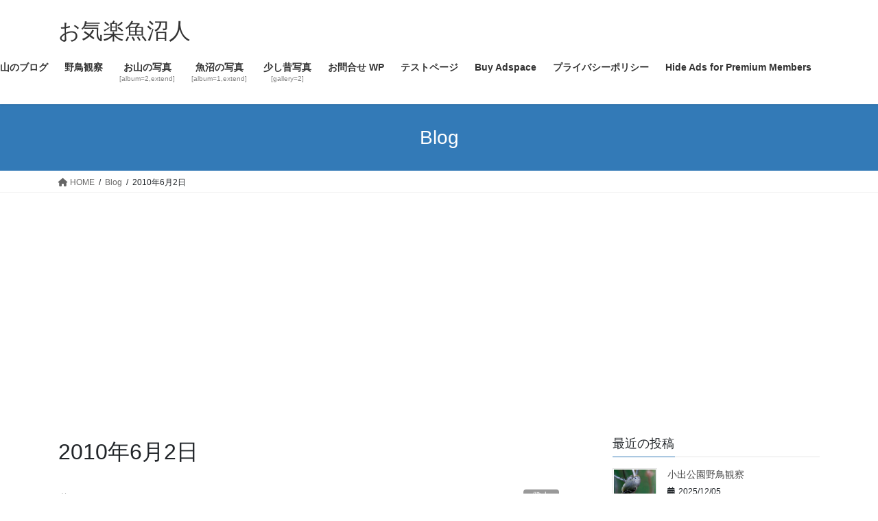

--- FILE ---
content_type: text/html; charset=UTF-8
request_url: https://mb923.net/2010/06/02/
body_size: 15498
content:
<!DOCTYPE html><html dir="ltr" lang="ja" prefix="og: https://ogp.me/ns#"><head><meta charset="utf-8"><meta http-equiv="X-UA-Compatible" content="IE=edge"><meta name="viewport" content="width=device-width, initial-scale=1"><link media="all" href="https://mb923.net/wp-content/cache/autoptimize/css/autoptimize_d7c7aff8114ddb0ae14ac6e85a184289.css" rel="stylesheet"><link media="print" href="https://mb923.net/wp-content/cache/autoptimize/css/autoptimize_bd3e41b72ab507525d1b44587e602075.css" rel="stylesheet"><title>2010年6月2日 | お気楽魚沼人</title><meta name="robots" content="noindex, max-image-preview:large" /><link rel="canonical" href="https://mb923.net/2010/06/02/" /><meta name="generator" content="All in One SEO (AIOSEO) 4.9.1.1" /> <script data-jetpack-boost="ignore" type="application/ld+json" class="aioseo-schema">{"@context":"https:\/\/schema.org","@graph":[{"@type":"BreadcrumbList","@id":"https:\/\/mb923.net\/2010\/06\/02\/#breadcrumblist","itemListElement":[{"@type":"ListItem","@id":"https:\/\/mb923.net#listItem","position":1,"name":"\u30db\u30fc\u30e0","item":"https:\/\/mb923.net","nextItem":{"@type":"ListItem","@id":"https:\/\/mb923.net\/2010\/#listItem","name":2010}},{"@type":"ListItem","@id":"https:\/\/mb923.net\/2010\/#listItem","position":2,"name":2010,"item":"https:\/\/mb923.net\/2010\/","nextItem":{"@type":"ListItem","@id":"https:\/\/mb923.net\/2010\/06\/#listItem","name":"06"},"previousItem":{"@type":"ListItem","@id":"https:\/\/mb923.net#listItem","name":"\u30db\u30fc\u30e0"}},{"@type":"ListItem","@id":"https:\/\/mb923.net\/2010\/06\/#listItem","position":3,"name":"06","item":"https:\/\/mb923.net\/2010\/06\/","nextItem":{"@type":"ListItem","@id":"https:\/\/mb923.net\/2010\/06\/02\/#listItem","name":"02"},"previousItem":{"@type":"ListItem","@id":"https:\/\/mb923.net\/2010\/#listItem","name":2010}},{"@type":"ListItem","@id":"https:\/\/mb923.net\/2010\/06\/02\/#listItem","position":4,"name":"02","previousItem":{"@type":"ListItem","@id":"https:\/\/mb923.net\/2010\/06\/#listItem","name":"06"}}]},{"@type":"CollectionPage","@id":"https:\/\/mb923.net\/2010\/06\/02\/#collectionpage","url":"https:\/\/mb923.net\/2010\/06\/02\/","name":"2010\u5e746\u67082\u65e5 | \u304a\u6c17\u697d\u9b5a\u6cbc\u4eba","inLanguage":"ja","isPartOf":{"@id":"https:\/\/mb923.net\/#website"},"breadcrumb":{"@id":"https:\/\/mb923.net\/2010\/06\/02\/#breadcrumblist"}},{"@type":"Person","@id":"https:\/\/mb923.net\/#person"},{"@type":"WebSite","@id":"https:\/\/mb923.net\/#website","url":"https:\/\/mb923.net\/","name":"\u304a\u6c17\u697d\u9b5a\u6cbc\u4eba \u304a\u6c17\u697d\u3001\u9b5a\u6cbc\u4eba \u9b5a\u6cbc\u3067\u307c\u3093\u3084\u308a\u66ae\u3089\u3059\u30aa\u30b8\u30b5\u30f3\u306e\u65e5\u8a18 \u9b5a\u6cbc\u3067\u307c\u3093\u3084\u308a\u66ae\u3089\u3059\u30aa\u30b8\u30b5\u30f3\u306e\u65e5\u8a18","description":"\u9b5a\u6cbc\u3067\u307c\u3093\u3084\u308a\u66ae\u3089\u3059\u30aa\u30b8\u30b5\u30f3\u306e\u65e5\u8a18","inLanguage":"ja","publisher":{"@id":"https:\/\/mb923.net\/#person"}}]}</script> <link rel='dns-prefetch' href='//static.addtoany.com' /><link rel='dns-prefetch' href='//www.google.com' /><link rel='dns-prefetch' href='//www.googletagmanager.com' /><link rel='dns-prefetch' href='//stats.wp.com' /><link rel='dns-prefetch' href='//v0.wordpress.com' /><link rel='dns-prefetch' href='//widgets.wp.com' /><link rel='dns-prefetch' href='//s0.wp.com' /><link rel='dns-prefetch' href='//0.gravatar.com' /><link rel='dns-prefetch' href='//1.gravatar.com' /><link rel='dns-prefetch' href='//2.gravatar.com' /><link rel='dns-prefetch' href='//pagead2.googlesyndication.com' /><link rel='preconnect' href='//c0.wp.com' /><link rel="alternate" type="application/rss+xml" title="お気楽魚沼人 &raquo; フィード" href="https://mb923.net/feed/" /><link rel="alternate" type="application/rss+xml" title="お気楽魚沼人 &raquo; コメントフィード" href="https://mb923.net/comments/feed/" />        <script data-jetpack-boost="ignore" type="text/javascript" src="https://mb923.net/wp-includes/js/jquery/jquery.min.js?ver=3.7.1" id="jquery-core-js"></script>   
   <link rel="https://api.w.org/" href="https://mb923.net/wp-json/" /><link rel="EditURI" type="application/rsd+xml" title="RSD" href="https://mb923.net/xmlrpc.php?rsd" /><meta name="generator" content="WordPress 6.9" /><meta name="generator" content="Site Kit by Google 1.168.0" /> <link id='MediaRSS' rel='alternate' type='application/rss+xml' title='NextGEN Gallery RSS Feed' href='https://mb923.net/wp-content/plugins/nextgen-gallery/src/Legacy/xml/media-rss.php' /><meta name="google-adsense-platform-account" content="ca-host-pub-2644536267352236"><meta name="google-adsense-platform-domain" content="sitekit.withgoogle.com">   <link rel="icon" href="https://mb923.net/wp-content/uploads/2022/06/cropped-pikko02-2-32x32.jpg" sizes="32x32" /><link rel="icon" href="https://mb923.net/wp-content/uploads/2022/06/cropped-pikko02-2-192x192.jpg" sizes="192x192" /><link rel="apple-touch-icon" href="https://mb923.net/wp-content/uploads/2022/06/cropped-pikko02-2-180x180.jpg" /><meta name="msapplication-TileImage" content="https://mb923.net/wp-content/uploads/2022/06/cropped-pikko02-2-270x270.jpg" /><meta name="generator" content="WordPress Download Manager 3.3.37" /></head><body class="archive date wp-theme-lightning wp-featherlight-captions fa_v6_css sidebar-fix sidebar-fix-priority-top bootstrap4 device-pc"> <a class="skip-link screen-reader-text" href="#main">コンテンツへスキップ</a> <a class="skip-link screen-reader-text" href="#vk-mobile-nav">ナビゲーションに移動</a><header class="siteHeader"><div class="container siteHeadContainer"><div class="navbar-header"><p class="navbar-brand siteHeader_logo"> <a href="https://mb923.net/"> <span>お気楽魚沼人</span> </a></p></div><div id="gMenu_outer" class="gMenu_outer"><nav class="menu-blog-container"><ul id="menu-blog" class="menu gMenu vk-menu-acc"><li id="menu-item-63143" class="menu-item menu-item-type-custom menu-item-object-custom"><a href="http://mbaba.m35.coreserver.jp"><strong class="gMenu_name">ホーム</strong></a></li><li id="menu-item-5834" class="menu-item menu-item-type-taxonomy menu-item-object-category"><a href="https://mb923.net/category/blog/"><strong class="gMenu_name">日常のブログ</strong></a></li><li id="menu-item-6597" class="menu-item menu-item-type-taxonomy menu-item-object-category"><a href="https://mb923.net/category/climbing-blog/"><strong class="gMenu_name">登山のブログ</strong></a></li><li id="menu-item-100369" class="menu-item menu-item-type-post_type menu-item-object-page"><a href="https://mb923.net/%e9%87%8e%e9%b3%a5%e8%a6%b3%e5%af%9f/"><strong class="gMenu_name">野鳥観察</strong></a></li><li id="menu-item-5735" class="menu-item menu-item-type-post_type menu-item-object-page"><a href="https://mb923.net/climbing-mountain/"><strong class="gMenu_name">お山の写真</strong><span class="gMenu_description">[album=2,extend]</span></a></li><li id="menu-item-5856" class="menu-item menu-item-type-post_type menu-item-object-page"><a href="https://mb923.net/uonuma/"><strong class="gMenu_name">魚沼の写真</strong><span class="gMenu_description">[album=1,extend]</span></a></li><li id="menu-item-5738" class="menu-item menu-item-type-post_type menu-item-object-page"><a href="https://mb923.net/olddays-photos/"><strong class="gMenu_name">少し昔写真</strong><span class="gMenu_description">[gallery=2]</span></a></li><li id="menu-item-90251" class="menu-item menu-item-type-post_type menu-item-object-page"><a href="https://mb923.net/%e3%81%8a%e5%95%8f%e5%90%88%e3%81%9b-wp/"><strong class="gMenu_name">お問合せ WP</strong></a></li><li id="menu-item-83858" class="menu-item menu-item-type-custom menu-item-object-custom"><a href="https://uonuma.mb923.net"><strong class="gMenu_name">テストページ</strong></a></li><li id="menu-item-102005" class="menu-item menu-item-type-post_type menu-item-object-page"><a href="https://mb923.net/buy-adspace/"><strong class="gMenu_name">Buy Adspace</strong></a></li><li id="menu-item-83044" class="menu-item menu-item-type-post_type menu-item-object-page menu-item-privacy-policy"><a href="https://mb923.net/%e3%83%97%e3%83%a9%e3%82%a4%e3%83%90%e3%82%b7%e3%83%bc%e3%83%9d%e3%83%aa%e3%82%b7%e3%83%bc-2/"><strong class="gMenu_name">プライバシーポリシー</strong></a></li><li id="menu-item-102774" class="menu-item menu-item-type-post_type menu-item-object-page"><a href="https://mb923.net/disable-ads/"><strong class="gMenu_name">Hide Ads for Premium Members</strong></a></li></ul></nav></div></div></header><div class="section page-header"><div class="container"><div class="row"><div class="col-md-12"><div class="page-header_pageTitle"> Blog</div></div></div></div></div><div class="section breadSection"><div class="container"><div class="row"><ol class="breadcrumb" itemscope itemtype="https://schema.org/BreadcrumbList"><li id="panHome" itemprop="itemListElement" itemscope itemtype="http://schema.org/ListItem"><a itemprop="item" href="https://mb923.net/"><span itemprop="name"><i class="fa fa-home"></i> HOME</span></a><meta itemprop="position" content="1" /></li><li itemprop="itemListElement" itemscope itemtype="http://schema.org/ListItem"><a itemprop="item" href="https://mb923.net/blog/"><span itemprop="name">Blog</span></a><meta itemprop="position" content="2" /></li><li><span>2010年6月2日</span><meta itemprop="position" content="3" /></li></ol></div></div></div><div class="section siteContent"><div class="container"><div class="row"><div class="col mainSection mainSection-col-two baseSection vk_posts-mainSection" id="main" role="main"><header class="archive-header"><h1 class="archive-header_title">2010年6月2日</h1></header><div class="postList"><article class="media"><div id="post-3039" class="post-3039 post type-post status-publish format-standard hentry category-climbing-blog tag-461 tag-464"><div class="media-body"><div class="entry-meta"> <span class="published entry-meta_items">2010/06/02</span> <span class="entry-meta_items entry-meta_updated">/ 最終更新日時 : <span class="updated">2010/06/02</span></span> <span class="vcard author entry-meta_items entry-meta_items_author"><span class="fn">MASAKI BABA</span></span> <span class="entry-meta_items entry-meta_items_term"><a href="https://mb923.net/category/climbing-blog/" class="btn btn-xs btn-primary entry-meta_items_term_button" style="background-color:#999999;border:none;">登山</a></span></div><h1 class="media-heading entry-title"><a href="https://mb923.net/2010/06/02/onigatsurayama/">さて、問題です。「鬼はどこに？」</a></h1> <a href="https://mb923.net/2010/06/02/onigatsurayama/" class="media-body_excerpt"><p>突然ですが&#8230;&#8230;
問題です。
日曜日に登って来た
「鬼が面山」という厳ついお山の
「鬼はどこに隠れているでしょうか？」 :sd:  どうやら、ここらへんにいそうな気配が&#8230;
プンプンします&#8230;&#8230; :haha:  ほれ〜！
やっ・・・・・・ <a id='alpr' style='visibility:visible;border: none; text-decoration: none; letter-spacing: 1px;;' href='https://mb923.net/2010/06/02/onigatsurayama/'>続きも見たい人はクリックしてね(*^^*)</a> | <a id='alpr' style='visibility:visible;border: none; text-decoration: none; letter-spacing: 1px;;' target='_blank' href='https://www.socializer.info/share.asp?docurl=https://mb923.net/2010/06/02/onigatsurayama/&doctitle=さて、問題です。「鬼はどこに？」'>SNSでシェアしてね(^o^)</a></p><div class="addtoany_share_save_container addtoany_content addtoany_content_bottom"><div class="a2a_kit a2a_kit_size_32 addtoany_list" data-a2a-url="https://mb923.net/2010/06/02/onigatsurayama/" data-a2a-title="さて、問題です。「鬼はどこに？」"><a class="a2a_button_facebook" href="https://www.addtoany.com/add_to/facebook?linkurl=https%3A%2F%2Fmb923.net%2F2010%2F06%2F02%2Fonigatsurayama%2F&amp;linkname=%E3%81%95%E3%81%A6%E3%80%81%E5%95%8F%E9%A1%8C%E3%81%A7%E3%81%99%E3%80%82%E3%80%8C%E9%AC%BC%E3%81%AF%E3%81%A9%E3%81%93%E3%81%AB%EF%BC%9F%E3%80%8D" title="Facebook" rel="nofollow noopener" target="_blank"></a><a class="a2a_button_twitter" href="https://www.addtoany.com/add_to/twitter?linkurl=https%3A%2F%2Fmb923.net%2F2010%2F06%2F02%2Fonigatsurayama%2F&amp;linkname=%E3%81%95%E3%81%A6%E3%80%81%E5%95%8F%E9%A1%8C%E3%81%A7%E3%81%99%E3%80%82%E3%80%8C%E9%AC%BC%E3%81%AF%E3%81%A9%E3%81%93%E3%81%AB%EF%BC%9F%E3%80%8D" title="Twitter" rel="nofollow noopener" target="_blank"></a><a class="a2a_dd addtoany_share_save addtoany_share" href="https://www.addtoany.com/share"></a></div></div></a></div></div></article></div></div><div class="col subSection sideSection sideSection-col-two baseSection"><aside class="widget widget_postlist"><h1 class="subSection-title">最近の投稿</h1><div class="media"><div class="media-left postList_thumbnail"> <a href="https://mb923.net/2025/12/05/%e5%b0%8f%e5%87%ba%e5%85%ac%e5%9c%92%e9%87%8e%e9%b3%a5%e8%a6%b3%e5%af%9f/"> <noscript><img width="161" height="140" src="https://mb923.net/wp-content/uploads/2025/12/ER7_4920-topaz-2-161x140.jpg" class="attachment-thumbnail size-thumbnail wp-post-image" alt="" decoding="async" srcset="https://mb923.net/wp-content/uploads/2025/12/ER7_4920-topaz-2-161x140.jpg 161w, https://mb923.net/wp-content/uploads/2025/12/ER7_4920-topaz-2-768x668.jpg 768w, https://mb923.net/wp-content/uploads/2025/12/ER7_4920-topaz-2.jpg 800w" sizes="(max-width: 161px) 100vw, 161px" /></noscript><img width="161" height="140" src='data:image/svg+xml,%3Csvg%20xmlns=%22http://www.w3.org/2000/svg%22%20viewBox=%220%200%20161%20140%22%3E%3C/svg%3E' data-src="https://mb923.net/wp-content/uploads/2025/12/ER7_4920-topaz-2-161x140.jpg" class="lazyload attachment-thumbnail size-thumbnail wp-post-image" alt="" decoding="async" data-srcset="https://mb923.net/wp-content/uploads/2025/12/ER7_4920-topaz-2-161x140.jpg 161w, https://mb923.net/wp-content/uploads/2025/12/ER7_4920-topaz-2-768x668.jpg 768w, https://mb923.net/wp-content/uploads/2025/12/ER7_4920-topaz-2.jpg 800w" data-sizes="(max-width: 161px) 100vw, 161px" /> </a></div><div class="media-body"><h4 class="media-heading"><a href="https://mb923.net/2025/12/05/%e5%b0%8f%e5%87%ba%e5%85%ac%e5%9c%92%e9%87%8e%e9%b3%a5%e8%a6%b3%e5%af%9f/">小出公園野鳥観察</a></h4><div class="published entry-meta_items">2025/12/05</div></div></div><div class="media"><div class="media-left postList_thumbnail"> <a href="https://mb923.net/2025/12/02/%e9%87%8e%e9%b3%a5%e8%a6%b3%e5%af%9f%ef%bd%9e%e3%82%ad%e3%82%af%e3%82%a4%e3%82%bf%e3%83%80%e3%82%ad%ef%bd%9e/"> <noscript><img width="178" height="140" src="https://mb923.net/wp-content/uploads/2025/11/ER7_4679-topaz-3-2-178x140.jpg" class="attachment-thumbnail size-thumbnail wp-post-image" alt="" decoding="async" srcset="https://mb923.net/wp-content/uploads/2025/11/ER7_4679-topaz-3-2-178x140.jpg 178w, https://mb923.net/wp-content/uploads/2025/11/ER7_4679-topaz-3-2-768x604.jpg 768w, https://mb923.net/wp-content/uploads/2025/11/ER7_4679-topaz-3-2.jpg 800w" sizes="(max-width: 178px) 100vw, 178px" /></noscript><img width="178" height="140" src='data:image/svg+xml,%3Csvg%20xmlns=%22http://www.w3.org/2000/svg%22%20viewBox=%220%200%20178%20140%22%3E%3C/svg%3E' data-src="https://mb923.net/wp-content/uploads/2025/11/ER7_4679-topaz-3-2-178x140.jpg" class="lazyload attachment-thumbnail size-thumbnail wp-post-image" alt="" decoding="async" data-srcset="https://mb923.net/wp-content/uploads/2025/11/ER7_4679-topaz-3-2-178x140.jpg 178w, https://mb923.net/wp-content/uploads/2025/11/ER7_4679-topaz-3-2-768x604.jpg 768w, https://mb923.net/wp-content/uploads/2025/11/ER7_4679-topaz-3-2.jpg 800w" data-sizes="(max-width: 178px) 100vw, 178px" /> </a></div><div class="media-body"><h4 class="media-heading"><a href="https://mb923.net/2025/12/02/%e9%87%8e%e9%b3%a5%e8%a6%b3%e5%af%9f%ef%bd%9e%e3%82%ad%e3%82%af%e3%82%a4%e3%82%bf%e3%83%80%e3%82%ad%ef%bd%9e/">野鳥観察～キクイタダキ～</a></h4><div class="published entry-meta_items">2025/12/02</div></div></div><div class="media"><div class="media-left postList_thumbnail"> <a href="https://mb923.net/2025/12/01/%e4%b8%89%e9%80%a3%e4%bc%91%e3%81%ae%e9%87%8e%e9%b3%a5%e8%a6%b3%e5%af%9f/"> <noscript><img width="186" height="140" src="https://mb923.net/wp-content/uploads/2025/11/ER7_4638-186x140.jpg" class="attachment-thumbnail size-thumbnail wp-post-image" alt="" decoding="async" srcset="https://mb923.net/wp-content/uploads/2025/11/ER7_4638-186x140.jpg 186w, https://mb923.net/wp-content/uploads/2025/11/ER7_4638-768x579.jpg 768w, https://mb923.net/wp-content/uploads/2025/11/ER7_4638.jpg 800w" sizes="(max-width: 186px) 100vw, 186px" /></noscript><img width="186" height="140" src='data:image/svg+xml,%3Csvg%20xmlns=%22http://www.w3.org/2000/svg%22%20viewBox=%220%200%20186%20140%22%3E%3C/svg%3E' data-src="https://mb923.net/wp-content/uploads/2025/11/ER7_4638-186x140.jpg" class="lazyload attachment-thumbnail size-thumbnail wp-post-image" alt="" decoding="async" data-srcset="https://mb923.net/wp-content/uploads/2025/11/ER7_4638-186x140.jpg 186w, https://mb923.net/wp-content/uploads/2025/11/ER7_4638-768x579.jpg 768w, https://mb923.net/wp-content/uploads/2025/11/ER7_4638.jpg 800w" data-sizes="(max-width: 186px) 100vw, 186px" /> </a></div><div class="media-body"><h4 class="media-heading"><a href="https://mb923.net/2025/12/01/%e4%b8%89%e9%80%a3%e4%bc%91%e3%81%ae%e9%87%8e%e9%b3%a5%e8%a6%b3%e5%af%9f/">三連休の野鳥観察</a></h4><div class="published entry-meta_items">2025/12/01</div></div></div><div class="media"><div class="media-left postList_thumbnail"> <a href="https://mb923.net/2025/11/21/%e5%b0%8f%e5%87%ba%e5%85%ac%e5%9c%92%e3%83%90%e3%83%bc%e3%83%89%e3%82%a6%e3%82%a9%e3%83%83%e3%83%81%e3%83%b3%e3%82%b0%ef%bc%86%e3%82%a4%e3%83%8c%e3%83%af%e3%82%b7%e8%a6%b3%e5%af%9f%e6%9c%80%e7%b5%82/"> <noscript><img width="163" height="140" src="https://mb923.net/wp-content/uploads/2025/11/ER7_4323-163x140.jpg" class="attachment-thumbnail size-thumbnail wp-post-image" alt="" decoding="async" srcset="https://mb923.net/wp-content/uploads/2025/11/ER7_4323-163x140.jpg 163w, https://mb923.net/wp-content/uploads/2025/11/ER7_4323-768x659.jpg 768w, https://mb923.net/wp-content/uploads/2025/11/ER7_4323.jpg 800w" sizes="(max-width: 163px) 100vw, 163px" /></noscript><img width="163" height="140" src='data:image/svg+xml,%3Csvg%20xmlns=%22http://www.w3.org/2000/svg%22%20viewBox=%220%200%20163%20140%22%3E%3C/svg%3E' data-src="https://mb923.net/wp-content/uploads/2025/11/ER7_4323-163x140.jpg" class="lazyload attachment-thumbnail size-thumbnail wp-post-image" alt="" decoding="async" data-srcset="https://mb923.net/wp-content/uploads/2025/11/ER7_4323-163x140.jpg 163w, https://mb923.net/wp-content/uploads/2025/11/ER7_4323-768x659.jpg 768w, https://mb923.net/wp-content/uploads/2025/11/ER7_4323.jpg 800w" data-sizes="(max-width: 163px) 100vw, 163px" /> </a></div><div class="media-body"><h4 class="media-heading"><a href="https://mb923.net/2025/11/21/%e5%b0%8f%e5%87%ba%e5%85%ac%e5%9c%92%e3%83%90%e3%83%bc%e3%83%89%e3%82%a6%e3%82%a9%e3%83%83%e3%83%81%e3%83%b3%e3%82%b0%ef%bc%86%e3%82%a4%e3%83%8c%e3%83%af%e3%82%b7%e8%a6%b3%e5%af%9f%e6%9c%80%e7%b5%82/">小出公園バードウォッチング＆イヌワシ観察最終</a></h4><div class="published entry-meta_items">2025/11/21</div></div></div><div class="media"><div class="media-left postList_thumbnail"> <a href="https://mb923.net/2025/11/19/%e3%80%90%e3%83%a1%e3%83%a2%e3%80%91%e5%88%9d%e9%9b%aa/"> <noscript><img width="140" height="140" src="https://mb923.net/wp-content/uploads/2025/11/IMG20251119075010-140x140.jpg" class="attachment-thumbnail size-thumbnail wp-post-image" alt="" decoding="async" srcset="https://mb923.net/wp-content/uploads/2025/11/IMG20251119075010-140x140.jpg 140w, https://mb923.net/wp-content/uploads/2025/11/IMG20251119075010-768x768.jpg 768w, https://mb923.net/wp-content/uploads/2025/11/IMG20251119075010.jpg 800w" sizes="(max-width: 140px) 100vw, 140px" /></noscript><img width="140" height="140" src='data:image/svg+xml,%3Csvg%20xmlns=%22http://www.w3.org/2000/svg%22%20viewBox=%220%200%20140%20140%22%3E%3C/svg%3E' data-src="https://mb923.net/wp-content/uploads/2025/11/IMG20251119075010-140x140.jpg" class="lazyload attachment-thumbnail size-thumbnail wp-post-image" alt="" decoding="async" data-srcset="https://mb923.net/wp-content/uploads/2025/11/IMG20251119075010-140x140.jpg 140w, https://mb923.net/wp-content/uploads/2025/11/IMG20251119075010-768x768.jpg 768w, https://mb923.net/wp-content/uploads/2025/11/IMG20251119075010.jpg 800w" data-sizes="(max-width: 140px) 100vw, 140px" /> </a></div><div class="media-body"><h4 class="media-heading"><a href="https://mb923.net/2025/11/19/%e3%80%90%e3%83%a1%e3%83%a2%e3%80%91%e5%88%9d%e9%9b%aa/">【メモ】初雪</a></h4><div class="published entry-meta_items">2025/11/19</div></div></div><div class="media"><div class="media-left postList_thumbnail"> <a href="https://mb923.net/2025/11/19/%e3%80%90%e3%83%a1%e3%83%a2%e3%80%91%e3%83%99%e3%83%a9%e3%83%b3%e3%83%80%e3%81%ae%e9%9b%aa%e5%9b%b2%e3%81%84-4/"> <noscript><img width="140" height="140" src="https://mb923.net/wp-content/uploads/2025/11/IMG20251116152856-140x140.jpg" class="attachment-thumbnail size-thumbnail wp-post-image" alt="" decoding="async" srcset="https://mb923.net/wp-content/uploads/2025/11/IMG20251116152856-140x140.jpg 140w, https://mb923.net/wp-content/uploads/2025/11/IMG20251116152856-768x768.jpg 768w, https://mb923.net/wp-content/uploads/2025/11/IMG20251116152856.jpg 800w" sizes="(max-width: 140px) 100vw, 140px" /></noscript><img width="140" height="140" src='data:image/svg+xml,%3Csvg%20xmlns=%22http://www.w3.org/2000/svg%22%20viewBox=%220%200%20140%20140%22%3E%3C/svg%3E' data-src="https://mb923.net/wp-content/uploads/2025/11/IMG20251116152856-140x140.jpg" class="lazyload attachment-thumbnail size-thumbnail wp-post-image" alt="" decoding="async" data-srcset="https://mb923.net/wp-content/uploads/2025/11/IMG20251116152856-140x140.jpg 140w, https://mb923.net/wp-content/uploads/2025/11/IMG20251116152856-768x768.jpg 768w, https://mb923.net/wp-content/uploads/2025/11/IMG20251116152856.jpg 800w" data-sizes="(max-width: 140px) 100vw, 140px" /> </a></div><div class="media-body"><h4 class="media-heading"><a href="https://mb923.net/2025/11/19/%e3%80%90%e3%83%a1%e3%83%a2%e3%80%91%e3%83%99%e3%83%a9%e3%83%b3%e3%83%80%e3%81%ae%e9%9b%aa%e5%9b%b2%e3%81%84-4/">【メモ】ベランダの雪囲い</a></h4><div class="published entry-meta_items">2025/11/19</div></div></div><div class="media"><div class="media-left postList_thumbnail"> <a href="https://mb923.net/2025/11/19/%e3%80%90%e3%83%a1%e3%83%a2%e3%80%91%e3%82%b9%e3%82%bf%e3%83%83%e3%83%89%e3%83%ac%e3%82%b9%e3%82%bf%e3%82%a4%e3%83%a4%e4%ba%a4%e6%8f%9b-3/"> <noscript><img width="140" height="140" src="https://mb923.net/wp-content/uploads/2025/11/IMG20251115152009-140x140.jpg" class="attachment-thumbnail size-thumbnail wp-post-image" alt="" decoding="async" srcset="https://mb923.net/wp-content/uploads/2025/11/IMG20251115152009-140x140.jpg 140w, https://mb923.net/wp-content/uploads/2025/11/IMG20251115152009-768x768.jpg 768w, https://mb923.net/wp-content/uploads/2025/11/IMG20251115152009.jpg 800w" sizes="(max-width: 140px) 100vw, 140px" /></noscript><img width="140" height="140" src='data:image/svg+xml,%3Csvg%20xmlns=%22http://www.w3.org/2000/svg%22%20viewBox=%220%200%20140%20140%22%3E%3C/svg%3E' data-src="https://mb923.net/wp-content/uploads/2025/11/IMG20251115152009-140x140.jpg" class="lazyload attachment-thumbnail size-thumbnail wp-post-image" alt="" decoding="async" data-srcset="https://mb923.net/wp-content/uploads/2025/11/IMG20251115152009-140x140.jpg 140w, https://mb923.net/wp-content/uploads/2025/11/IMG20251115152009-768x768.jpg 768w, https://mb923.net/wp-content/uploads/2025/11/IMG20251115152009.jpg 800w" data-sizes="(max-width: 140px) 100vw, 140px" /> </a></div><div class="media-body"><h4 class="media-heading"><a href="https://mb923.net/2025/11/19/%e3%80%90%e3%83%a1%e3%83%a2%e3%80%91%e3%82%b9%e3%82%bf%e3%83%83%e3%83%89%e3%83%ac%e3%82%b9%e3%82%bf%e3%82%a4%e3%83%a4%e4%ba%a4%e6%8f%9b-3/">【メモ】スタッドレスタイヤ交換</a></h4><div class="published entry-meta_items">2025/11/19</div></div></div><div class="media"><div class="media-left postList_thumbnail"> <a href="https://mb923.net/2025/11/14/%e3%82%bb%e3%82%ad%e3%82%bb%e3%82%a4%e3%82%a4%e3%83%b3%e3%82%b3%e3%81%ae%e3%80%8c%e3%83%94%e3%83%83%e3%82%b3%e3%80%8d%e3%81%a1%e3%82%83%e3%82%93%e6%88%90%e9%95%b7%e3%81%ae%e6%97%a5%e8%a8%98-46/"> <noscript><img width="200" height="133" src="https://mb923.net/wp-content/uploads/2025/11/ER7_4039LR-200x133.jpg" class="attachment-thumbnail size-thumbnail wp-post-image" alt="" decoding="async" srcset="https://mb923.net/wp-content/uploads/2025/11/ER7_4039LR-200x133.jpg 200w, https://mb923.net/wp-content/uploads/2025/11/ER7_4039LR-768x512.jpg 768w, https://mb923.net/wp-content/uploads/2025/11/ER7_4039LR.jpg 800w" sizes="(max-width: 200px) 100vw, 200px" /></noscript><img width="200" height="133" src='data:image/svg+xml,%3Csvg%20xmlns=%22http://www.w3.org/2000/svg%22%20viewBox=%220%200%20200%20133%22%3E%3C/svg%3E' data-src="https://mb923.net/wp-content/uploads/2025/11/ER7_4039LR-200x133.jpg" class="lazyload attachment-thumbnail size-thumbnail wp-post-image" alt="" decoding="async" data-srcset="https://mb923.net/wp-content/uploads/2025/11/ER7_4039LR-200x133.jpg 200w, https://mb923.net/wp-content/uploads/2025/11/ER7_4039LR-768x512.jpg 768w, https://mb923.net/wp-content/uploads/2025/11/ER7_4039LR.jpg 800w" data-sizes="(max-width: 200px) 100vw, 200px" /> </a></div><div class="media-body"><h4 class="media-heading"><a href="https://mb923.net/2025/11/14/%e3%82%bb%e3%82%ad%e3%82%bb%e3%82%a4%e3%82%a4%e3%83%b3%e3%82%b3%e3%81%ae%e3%80%8c%e3%83%94%e3%83%83%e3%82%b3%e3%80%8d%e3%81%a1%e3%82%83%e3%82%93%e6%88%90%e9%95%b7%e3%81%ae%e6%97%a5%e8%a8%98-46/">セキセイインコの「ピッコ」ちゃん成長の日記～11月10日で7歳5ヶ月になりました～</a></h4><div class="published entry-meta_items">2025/11/14</div></div></div><div class="media"><div class="media-left postList_thumbnail"> <a href="https://mb923.net/2025/11/14/%e5%86%ac%e9%b3%a5%e3%82%92%e6%8e%a2%e3%81%97%e3%81%a6/"> <noscript><img width="180" height="140" src="https://mb923.net/wp-content/uploads/2025/11/ER7_3947-180x140.jpg" class="attachment-thumbnail size-thumbnail wp-post-image" alt="" decoding="async" srcset="https://mb923.net/wp-content/uploads/2025/11/ER7_3947-180x140.jpg 180w, https://mb923.net/wp-content/uploads/2025/11/ER7_3947-768x598.jpg 768w, https://mb923.net/wp-content/uploads/2025/11/ER7_3947.jpg 800w" sizes="(max-width: 180px) 100vw, 180px" /></noscript><img width="180" height="140" src='data:image/svg+xml,%3Csvg%20xmlns=%22http://www.w3.org/2000/svg%22%20viewBox=%220%200%20180%20140%22%3E%3C/svg%3E' data-src="https://mb923.net/wp-content/uploads/2025/11/ER7_3947-180x140.jpg" class="lazyload attachment-thumbnail size-thumbnail wp-post-image" alt="" decoding="async" data-srcset="https://mb923.net/wp-content/uploads/2025/11/ER7_3947-180x140.jpg 180w, https://mb923.net/wp-content/uploads/2025/11/ER7_3947-768x598.jpg 768w, https://mb923.net/wp-content/uploads/2025/11/ER7_3947.jpg 800w" data-sizes="(max-width: 180px) 100vw, 180px" /> </a></div><div class="media-body"><h4 class="media-heading"><a href="https://mb923.net/2025/11/14/%e5%86%ac%e9%b3%a5%e3%82%92%e6%8e%a2%e3%81%97%e3%81%a6/">冬鳥を探して</a></h4><div class="published entry-meta_items">2025/11/14</div></div></div><div class="media"><div class="media-left postList_thumbnail"> <a href="https://mb923.net/2025/11/07/%e3%83%90%e3%83%bc%e3%83%89%e3%82%a6%e3%82%a9%e3%83%83%e3%83%81%e3%83%b3%e3%82%b0%ef%bc%86%e3%82%a4%e3%83%8c%e3%83%af%e3%82%b7%e8%a6%b3%e5%af%9f/"> <noscript><img width="174" height="140" src="https://mb923.net/wp-content/uploads/2025/11/ER7_3482-174x140.jpg" class="attachment-thumbnail size-thumbnail wp-post-image" alt="" decoding="async" srcset="https://mb923.net/wp-content/uploads/2025/11/ER7_3482-174x140.jpg 174w, https://mb923.net/wp-content/uploads/2025/11/ER7_3482-768x616.jpg 768w, https://mb923.net/wp-content/uploads/2025/11/ER7_3482.jpg 800w" sizes="(max-width: 174px) 100vw, 174px" /></noscript><img width="174" height="140" src='data:image/svg+xml,%3Csvg%20xmlns=%22http://www.w3.org/2000/svg%22%20viewBox=%220%200%20174%20140%22%3E%3C/svg%3E' data-src="https://mb923.net/wp-content/uploads/2025/11/ER7_3482-174x140.jpg" class="lazyload attachment-thumbnail size-thumbnail wp-post-image" alt="" decoding="async" data-srcset="https://mb923.net/wp-content/uploads/2025/11/ER7_3482-174x140.jpg 174w, https://mb923.net/wp-content/uploads/2025/11/ER7_3482-768x616.jpg 768w, https://mb923.net/wp-content/uploads/2025/11/ER7_3482.jpg 800w" data-sizes="(max-width: 174px) 100vw, 174px" /> </a></div><div class="media-body"><h4 class="media-heading"><a href="https://mb923.net/2025/11/07/%e3%83%90%e3%83%bc%e3%83%89%e3%82%a6%e3%82%a9%e3%83%83%e3%83%81%e3%83%b3%e3%82%b0%ef%bc%86%e3%82%a4%e3%83%8c%e3%83%af%e3%82%b7%e8%a6%b3%e5%af%9f/">バードウォッチング＆イヌワシ観察</a></h4><div class="published entry-meta_items">2025/11/07</div></div></div></aside><aside class="widget widget_categories widget_link_list"><nav class="localNav"><h1 class="subSection-title">カテゴリー</h1><ul><li class="cat-item cat-item-613"><a href="https://mb923.net/category/islidex/">iSlidex</a></li><li class="cat-item cat-item-1"><a href="https://mb923.net/category/blog/">ブログ</a><ul class='children'><li class="cat-item cat-item-398"><a href="https://mb923.net/category/blog/3d-coat/">3D-COAT</a></li><li class="cat-item cat-item-7"><a href="https://mb923.net/category/blog/cinema4d/">CINEMA4D</a></li><li class="cat-item cat-item-9"><a href="https://mb923.net/category/blog/zbrush/">ZBrush</a></li><li class="cat-item cat-item-2007"><a href="https://mb923.net/category/blog/%e3%81%8a%e3%81%af%e3%82%88%e3%81%86%e3%83%8f%e3%83%8a%e3%82%b3%e5%b1%b1/">おはようハナコ山</a></li><li class="cat-item cat-item-207"><a href="https://mb923.net/category/blog/sanpojog/">お散歩＆ジョギング&amp;サイクリング</a></li><li class="cat-item cat-item-555"><a href="https://mb923.net/category/blog/%e3%82%a4%e3%83%a9%e3%82%b9%e3%83%88%e3%83%ac%e3%83%bc%e3%82%b7%e3%83%a7%e3%83%b3/">イラストレーション</a></li><li class="cat-item cat-item-1867"><a href="https://mb923.net/category/blog/%e3%82%ab%e3%83%a1%e3%83%a9/">カメラ</a></li><li class="cat-item cat-item-277"><a href="https://mb923.net/category/blog/pikko/">セキセイインコのピッコちゃん</a></li><li class="cat-item cat-item-757"><a href="https://mb923.net/category/blog/%e3%83%81%e3%83%a3%e3%83%aa%e9%80%9a%e5%8b%a4%ef%bc%86%e3%83%8f%e3%83%8a%e3%82%b3%e3%81%95%e3%82%93-blog/">チャリ通勤＆ハナコさん</a></li><li class="cat-item cat-item-1583"><a href="https://mb923.net/category/blog/%e3%83%84%e3%83%90%e3%83%a1%e5%96%b6%e5%b7%a3/">ツバメ営巣</a></li><li class="cat-item cat-item-13"><a href="https://mb923.net/category/blog/personal-computer/">パソコンのこととか</a></li><li class="cat-item cat-item-1470"><a href="https://mb923.net/category/blog/%e3%83%ad%e3%83%bc%e3%83%89%e3%83%90%e3%82%a4%e3%82%af/">ロードバイク</a></li><li class="cat-item cat-item-296"><a href="https://mb923.net/category/blog/diy-blog/">作ってみようDIY</a></li><li class="cat-item cat-item-426"><a href="https://mb923.net/category/blog/%e5%8e%9f%e5%ad%90%e5%8a%9b%e7%99%ba%e9%9b%bb/">原子力発電</a></li><li class="cat-item cat-item-15"><a href="https://mb923.net/category/blog/travel/">小旅行</a></li><li class="cat-item cat-item-3240"><a href="https://mb923.net/category/blog/%e6%97%85%e8%a1%8c/">旅行</a></li><li class="cat-item cat-item-343"><a href="https://mb923.net/category/blog/%e6%97%a5%e6%9b%9c%e8%97%a4%e6%a8%a9%e7%8f%be%e6%95%a3%e6%ad%a9-blog/">日曜藤権現散歩</a></li><li class="cat-item cat-item-16"><a href="https://mb923.net/category/blog/dekigoto/">最近の出来事とか</a></li><li class="cat-item cat-item-244"><a href="https://mb923.net/category/blog/uncategorized/">未分類</a></li><li class="cat-item cat-item-3141"><a href="https://mb923.net/category/blog/%e9%81%a0%e5%be%81%e6%8e%a2%e9%b3%a5/">遠征探鳥</a></li><li class="cat-item cat-item-291"><a href="https://mb923.net/category/blog/zakki/">雑記</a></li><li class="cat-item cat-item-651"><a href="https://mb923.net/category/blog/%e9%ad%9a%e6%b2%bc%e3%81%ae%e6%94%be%e5%b0%84%e7%b7%9a%e9%87%8f%e6%b8%ac%e5%ae%9a/">魚沼の放射線量測定</a></li><li class="cat-item cat-item-1468"><a href="https://mb923.net/category/blog/%e9%ad%9a%e6%b2%bc%e3%81%ae%e9%87%8c%e5%b1%b1%e3%83%8f%e3%82%a4%e3%82%ad%e3%83%b3%e3%82%b0/">魚沼の里山ハイキング</a></li><li class="cat-item cat-item-2009"><a href="https://mb923.net/category/blog/%e9%ad%9a%e6%b2%bc%e3%81%ae%e9%87%8e%e9%b3%a5/">魚沼の野鳥</a></li><li class="cat-item cat-item-192"><a href="https://mb923.net/category/blog/uonuma/">魚沼の風景</a></li><li class="cat-item cat-item-2976"><a href="https://mb923.net/category/blog/%e9%ad%9a%e6%b2%bc%e3%83%90%e3%83%bc%e3%83%89%e3%82%a6%e3%82%a9%e3%83%83%e3%83%81%e3%83%b3%e3%82%b0/">魚沼バードウォッチング</a></li></ul></li><li class="cat-item cat-item-349"><a href="https://mb923.net/category/climbing-blog/">登山</a></li></ul></nav></aside><aside class="widget widget_archive widget_link_list"><nav class="localNav"><h1 class="subSection-title">アーカイブ</h1><ul><li><a href='https://mb923.net/2025/12/'>2025年12月</a></li><li><a href='https://mb923.net/2025/11/'>2025年11月</a></li><li><a href='https://mb923.net/2025/10/'>2025年10月</a></li><li><a href='https://mb923.net/2025/09/'>2025年9月</a></li><li><a href='https://mb923.net/2025/08/'>2025年8月</a></li><li><a href='https://mb923.net/2025/07/'>2025年7月</a></li><li><a href='https://mb923.net/2025/06/'>2025年6月</a></li><li><a href='https://mb923.net/2025/05/'>2025年5月</a></li><li><a href='https://mb923.net/2025/04/'>2025年4月</a></li><li><a href='https://mb923.net/2025/03/'>2025年3月</a></li><li><a href='https://mb923.net/2025/02/'>2025年2月</a></li><li><a href='https://mb923.net/2025/01/'>2025年1月</a></li><li><a href='https://mb923.net/2024/12/'>2024年12月</a></li><li><a href='https://mb923.net/2024/11/'>2024年11月</a></li><li><a href='https://mb923.net/2024/10/'>2024年10月</a></li><li><a href='https://mb923.net/2024/09/'>2024年9月</a></li><li><a href='https://mb923.net/2024/08/'>2024年8月</a></li><li><a href='https://mb923.net/2024/07/'>2024年7月</a></li><li><a href='https://mb923.net/2024/06/'>2024年6月</a></li><li><a href='https://mb923.net/2024/05/'>2024年5月</a></li><li><a href='https://mb923.net/2024/04/'>2024年4月</a></li><li><a href='https://mb923.net/2024/03/'>2024年3月</a></li><li><a href='https://mb923.net/2024/02/'>2024年2月</a></li><li><a href='https://mb923.net/2024/01/'>2024年1月</a></li><li><a href='https://mb923.net/2023/12/'>2023年12月</a></li><li><a href='https://mb923.net/2023/11/'>2023年11月</a></li><li><a href='https://mb923.net/2023/10/'>2023年10月</a></li><li><a href='https://mb923.net/2023/09/'>2023年9月</a></li><li><a href='https://mb923.net/2023/08/'>2023年8月</a></li><li><a href='https://mb923.net/2023/07/'>2023年7月</a></li><li><a href='https://mb923.net/2023/06/'>2023年6月</a></li><li><a href='https://mb923.net/2023/05/'>2023年5月</a></li><li><a href='https://mb923.net/2023/04/'>2023年4月</a></li><li><a href='https://mb923.net/2023/03/'>2023年3月</a></li><li><a href='https://mb923.net/2023/02/'>2023年2月</a></li><li><a href='https://mb923.net/2023/01/'>2023年1月</a></li><li><a href='https://mb923.net/2022/12/'>2022年12月</a></li><li><a href='https://mb923.net/2022/11/'>2022年11月</a></li><li><a href='https://mb923.net/2022/10/'>2022年10月</a></li><li><a href='https://mb923.net/2022/09/'>2022年9月</a></li><li><a href='https://mb923.net/2022/08/'>2022年8月</a></li><li><a href='https://mb923.net/2022/07/'>2022年7月</a></li><li><a href='https://mb923.net/2022/06/'>2022年6月</a></li><li><a href='https://mb923.net/2022/05/'>2022年5月</a></li><li><a href='https://mb923.net/2022/04/'>2022年4月</a></li><li><a href='https://mb923.net/2022/03/'>2022年3月</a></li><li><a href='https://mb923.net/2022/02/'>2022年2月</a></li><li><a href='https://mb923.net/2022/01/'>2022年1月</a></li><li><a href='https://mb923.net/2021/12/'>2021年12月</a></li><li><a href='https://mb923.net/2021/11/'>2021年11月</a></li><li><a href='https://mb923.net/2021/10/'>2021年10月</a></li><li><a href='https://mb923.net/2021/09/'>2021年9月</a></li><li><a href='https://mb923.net/2021/08/'>2021年8月</a></li><li><a href='https://mb923.net/2021/07/'>2021年7月</a></li><li><a href='https://mb923.net/2021/06/'>2021年6月</a></li><li><a href='https://mb923.net/2021/05/'>2021年5月</a></li><li><a href='https://mb923.net/2021/04/'>2021年4月</a></li><li><a href='https://mb923.net/2021/03/'>2021年3月</a></li><li><a href='https://mb923.net/2021/02/'>2021年2月</a></li><li><a href='https://mb923.net/2021/01/'>2021年1月</a></li><li><a href='https://mb923.net/2020/12/'>2020年12月</a></li><li><a href='https://mb923.net/2020/11/'>2020年11月</a></li><li><a href='https://mb923.net/2020/10/'>2020年10月</a></li><li><a href='https://mb923.net/2020/09/'>2020年9月</a></li><li><a href='https://mb923.net/2020/08/'>2020年8月</a></li><li><a href='https://mb923.net/2020/07/'>2020年7月</a></li><li><a href='https://mb923.net/2020/06/'>2020年6月</a></li><li><a href='https://mb923.net/2020/05/'>2020年5月</a></li><li><a href='https://mb923.net/2020/04/'>2020年4月</a></li><li><a href='https://mb923.net/2020/03/'>2020年3月</a></li><li><a href='https://mb923.net/2020/02/'>2020年2月</a></li><li><a href='https://mb923.net/2020/01/'>2020年1月</a></li><li><a href='https://mb923.net/2019/12/'>2019年12月</a></li><li><a href='https://mb923.net/2019/11/'>2019年11月</a></li><li><a href='https://mb923.net/2019/10/'>2019年10月</a></li><li><a href='https://mb923.net/2019/09/'>2019年9月</a></li><li><a href='https://mb923.net/2019/08/'>2019年8月</a></li><li><a href='https://mb923.net/2019/07/'>2019年7月</a></li><li><a href='https://mb923.net/2019/06/'>2019年6月</a></li><li><a href='https://mb923.net/2019/05/'>2019年5月</a></li><li><a href='https://mb923.net/2019/04/'>2019年4月</a></li><li><a href='https://mb923.net/2019/03/'>2019年3月</a></li><li><a href='https://mb923.net/2019/02/'>2019年2月</a></li><li><a href='https://mb923.net/2019/01/'>2019年1月</a></li><li><a href='https://mb923.net/2018/12/'>2018年12月</a></li><li><a href='https://mb923.net/2018/11/'>2018年11月</a></li><li><a href='https://mb923.net/2018/10/'>2018年10月</a></li><li><a href='https://mb923.net/2018/09/'>2018年9月</a></li><li><a href='https://mb923.net/2018/08/'>2018年8月</a></li><li><a href='https://mb923.net/2018/07/'>2018年7月</a></li><li><a href='https://mb923.net/2018/06/'>2018年6月</a></li><li><a href='https://mb923.net/2018/05/'>2018年5月</a></li><li><a href='https://mb923.net/2018/04/'>2018年4月</a></li><li><a href='https://mb923.net/2018/03/'>2018年3月</a></li><li><a href='https://mb923.net/2018/02/'>2018年2月</a></li><li><a href='https://mb923.net/2018/01/'>2018年1月</a></li><li><a href='https://mb923.net/2017/12/'>2017年12月</a></li><li><a href='https://mb923.net/2017/11/'>2017年11月</a></li><li><a href='https://mb923.net/2017/10/'>2017年10月</a></li><li><a href='https://mb923.net/2017/09/'>2017年9月</a></li><li><a href='https://mb923.net/2017/08/'>2017年8月</a></li><li><a href='https://mb923.net/2017/07/'>2017年7月</a></li><li><a href='https://mb923.net/2017/06/'>2017年6月</a></li><li><a href='https://mb923.net/2017/05/'>2017年5月</a></li><li><a href='https://mb923.net/2017/04/'>2017年4月</a></li><li><a href='https://mb923.net/2017/03/'>2017年3月</a></li><li><a href='https://mb923.net/2017/02/'>2017年2月</a></li><li><a href='https://mb923.net/2017/01/'>2017年1月</a></li><li><a href='https://mb923.net/2016/12/'>2016年12月</a></li><li><a href='https://mb923.net/2016/11/'>2016年11月</a></li><li><a href='https://mb923.net/2016/10/'>2016年10月</a></li><li><a href='https://mb923.net/2016/09/'>2016年9月</a></li><li><a href='https://mb923.net/2016/08/'>2016年8月</a></li><li><a href='https://mb923.net/2016/07/'>2016年7月</a></li><li><a href='https://mb923.net/2016/06/'>2016年6月</a></li><li><a href='https://mb923.net/2016/05/'>2016年5月</a></li><li><a href='https://mb923.net/2016/04/'>2016年4月</a></li><li><a href='https://mb923.net/2016/03/'>2016年3月</a></li><li><a href='https://mb923.net/2016/02/'>2016年2月</a></li><li><a href='https://mb923.net/2016/01/'>2016年1月</a></li><li><a href='https://mb923.net/2015/12/'>2015年12月</a></li><li><a href='https://mb923.net/2015/11/'>2015年11月</a></li><li><a href='https://mb923.net/2015/10/'>2015年10月</a></li><li><a href='https://mb923.net/2015/09/'>2015年9月</a></li><li><a href='https://mb923.net/2015/08/'>2015年8月</a></li><li><a href='https://mb923.net/2015/07/'>2015年7月</a></li><li><a href='https://mb923.net/2015/06/'>2015年6月</a></li><li><a href='https://mb923.net/2015/05/'>2015年5月</a></li><li><a href='https://mb923.net/2015/04/'>2015年4月</a></li><li><a href='https://mb923.net/2015/03/'>2015年3月</a></li><li><a href='https://mb923.net/2015/02/'>2015年2月</a></li><li><a href='https://mb923.net/2015/01/'>2015年1月</a></li><li><a href='https://mb923.net/2014/12/'>2014年12月</a></li><li><a href='https://mb923.net/2014/11/'>2014年11月</a></li><li><a href='https://mb923.net/2014/10/'>2014年10月</a></li><li><a href='https://mb923.net/2014/09/'>2014年9月</a></li><li><a href='https://mb923.net/2014/08/'>2014年8月</a></li><li><a href='https://mb923.net/2014/07/'>2014年7月</a></li><li><a href='https://mb923.net/2014/06/'>2014年6月</a></li><li><a href='https://mb923.net/2014/05/'>2014年5月</a></li><li><a href='https://mb923.net/2014/04/'>2014年4月</a></li><li><a href='https://mb923.net/2014/03/'>2014年3月</a></li><li><a href='https://mb923.net/2014/02/'>2014年2月</a></li><li><a href='https://mb923.net/2014/01/'>2014年1月</a></li><li><a href='https://mb923.net/2013/12/'>2013年12月</a></li><li><a href='https://mb923.net/2013/11/'>2013年11月</a></li><li><a href='https://mb923.net/2013/10/'>2013年10月</a></li><li><a href='https://mb923.net/2013/09/'>2013年9月</a></li><li><a href='https://mb923.net/2013/08/'>2013年8月</a></li><li><a href='https://mb923.net/2013/07/'>2013年7月</a></li><li><a href='https://mb923.net/2013/06/'>2013年6月</a></li><li><a href='https://mb923.net/2013/05/'>2013年5月</a></li><li><a href='https://mb923.net/2013/04/'>2013年4月</a></li><li><a href='https://mb923.net/2013/03/'>2013年3月</a></li><li><a href='https://mb923.net/2013/02/'>2013年2月</a></li><li><a href='https://mb923.net/2013/01/'>2013年1月</a></li><li><a href='https://mb923.net/2012/12/'>2012年12月</a></li><li><a href='https://mb923.net/2012/11/'>2012年11月</a></li><li><a href='https://mb923.net/2012/10/'>2012年10月</a></li><li><a href='https://mb923.net/2012/09/'>2012年9月</a></li><li><a href='https://mb923.net/2012/08/'>2012年8月</a></li><li><a href='https://mb923.net/2012/07/'>2012年7月</a></li><li><a href='https://mb923.net/2012/06/'>2012年6月</a></li><li><a href='https://mb923.net/2012/05/'>2012年5月</a></li><li><a href='https://mb923.net/2012/04/'>2012年4月</a></li><li><a href='https://mb923.net/2012/03/'>2012年3月</a></li><li><a href='https://mb923.net/2012/02/'>2012年2月</a></li><li><a href='https://mb923.net/2012/01/'>2012年1月</a></li><li><a href='https://mb923.net/2011/12/'>2011年12月</a></li><li><a href='https://mb923.net/2011/11/'>2011年11月</a></li><li><a href='https://mb923.net/2011/10/'>2011年10月</a></li><li><a href='https://mb923.net/2011/09/'>2011年9月</a></li><li><a href='https://mb923.net/2011/08/'>2011年8月</a></li><li><a href='https://mb923.net/2011/07/'>2011年7月</a></li><li><a href='https://mb923.net/2011/06/'>2011年6月</a></li><li><a href='https://mb923.net/2011/05/'>2011年5月</a></li><li><a href='https://mb923.net/2011/04/'>2011年4月</a></li><li><a href='https://mb923.net/2011/03/'>2011年3月</a></li><li><a href='https://mb923.net/2011/02/'>2011年2月</a></li><li><a href='https://mb923.net/2011/01/'>2011年1月</a></li><li><a href='https://mb923.net/2010/12/'>2010年12月</a></li><li><a href='https://mb923.net/2010/11/'>2010年11月</a></li><li><a href='https://mb923.net/2010/10/'>2010年10月</a></li><li><a href='https://mb923.net/2010/09/'>2010年9月</a></li><li><a href='https://mb923.net/2010/08/'>2010年8月</a></li><li><a href='https://mb923.net/2010/07/'>2010年7月</a></li><li><a href='https://mb923.net/2010/06/' aria-current="page">2010年6月</a></li><li><a href='https://mb923.net/2010/05/'>2010年5月</a></li><li><a href='https://mb923.net/2010/04/'>2010年4月</a></li><li><a href='https://mb923.net/2010/03/'>2010年3月</a></li><li><a href='https://mb923.net/2010/02/'>2010年2月</a></li><li><a href='https://mb923.net/2010/01/'>2010年1月</a></li><li><a href='https://mb923.net/2009/12/'>2009年12月</a></li><li><a href='https://mb923.net/2009/11/'>2009年11月</a></li><li><a href='https://mb923.net/2009/10/'>2009年10月</a></li><li><a href='https://mb923.net/2009/09/'>2009年9月</a></li><li><a href='https://mb923.net/2009/08/'>2009年8月</a></li><li><a href='https://mb923.net/2009/07/'>2009年7月</a></li><li><a href='https://mb923.net/2009/06/'>2009年6月</a></li><li><a href='https://mb923.net/2009/05/'>2009年5月</a></li><li><a href='https://mb923.net/2009/04/'>2009年4月</a></li><li><a href='https://mb923.net/2009/03/'>2009年3月</a></li><li><a href='https://mb923.net/2009/02/'>2009年2月</a></li><li><a href='https://mb923.net/2009/01/'>2009年1月</a></li><li><a href='https://mb923.net/2008/12/'>2008年12月</a></li><li><a href='https://mb923.net/2008/11/'>2008年11月</a></li><li><a href='https://mb923.net/2008/10/'>2008年10月</a></li><li><a href='https://mb923.net/2008/09/'>2008年9月</a></li><li><a href='https://mb923.net/2008/08/'>2008年8月</a></li><li><a href='https://mb923.net/2008/07/'>2008年7月</a></li><li><a href='https://mb923.net/2008/06/'>2008年6月</a></li><li><a href='https://mb923.net/2008/05/'>2008年5月</a></li><li><a href='https://mb923.net/2008/03/'>2008年3月</a></li></ul></nav></aside></div></div></div></div><footer class="section siteFooter"><div class="footerMenu"><div class="container"><nav class="menu-blog-container"><ul id="menu-blog-1" class="menu nav"><li id="menu-item-63143" class="menu-item menu-item-type-custom menu-item-object-custom menu-item-63143"><a href="http://mbaba.m35.coreserver.jp">ホーム</a></li><li id="menu-item-5834" class="menu-item menu-item-type-taxonomy menu-item-object-category menu-item-5834"><a href="https://mb923.net/category/blog/">日常のブログ</a></li><li id="menu-item-6597" class="menu-item menu-item-type-taxonomy menu-item-object-category menu-item-6597"><a href="https://mb923.net/category/climbing-blog/">登山のブログ</a></li><li id="menu-item-100369" class="menu-item menu-item-type-post_type menu-item-object-page menu-item-100369"><a href="https://mb923.net/%e9%87%8e%e9%b3%a5%e8%a6%b3%e5%af%9f/">野鳥観察</a></li><li id="menu-item-5735" class="menu-item menu-item-type-post_type menu-item-object-page menu-item-5735"><a href="https://mb923.net/climbing-mountain/">お山の写真</a></li><li id="menu-item-5856" class="menu-item menu-item-type-post_type menu-item-object-page menu-item-5856"><a href="https://mb923.net/uonuma/">魚沼の写真</a></li><li id="menu-item-5738" class="menu-item menu-item-type-post_type menu-item-object-page menu-item-5738"><a href="https://mb923.net/olddays-photos/">少し昔写真</a></li><li id="menu-item-90251" class="menu-item menu-item-type-post_type menu-item-object-page menu-item-90251"><a href="https://mb923.net/%e3%81%8a%e5%95%8f%e5%90%88%e3%81%9b-wp/">お問合せ WP</a></li><li id="menu-item-83858" class="menu-item menu-item-type-custom menu-item-object-custom menu-item-83858"><a href="https://uonuma.mb923.net">テストページ</a></li><li id="menu-item-102005" class="menu-item menu-item-type-post_type menu-item-object-page menu-item-102005"><a href="https://mb923.net/buy-adspace/">Buy Adspace</a></li><li id="menu-item-83044" class="menu-item menu-item-type-post_type menu-item-object-page menu-item-privacy-policy menu-item-83044"><a rel="privacy-policy" href="https://mb923.net/%e3%83%97%e3%83%a9%e3%82%a4%e3%83%90%e3%82%b7%e3%83%bc%e3%83%9d%e3%83%aa%e3%82%b7%e3%83%bc-2/">プライバシーポリシー</a></li><li id="menu-item-102774" class="menu-item menu-item-type-post_type menu-item-object-page menu-item-102774"><a href="https://mb923.net/disable-ads/">Hide Ads for Premium Members</a></li></ul></nav></div></div><div class="container sectionBox copySection text-center"><p>Copyright &copy; お気楽魚沼人 All Rights Reserved.</p><p>Powered by <a href="https://wordpress.org/">WordPress</a> &amp; <a href="https://lightning.nagoya/ja/" target="_blank" title="Free WordPress Theme Lightning"> Lightning Theme</a> by Vektor,Inc. technology.</p></div></footer><div id="vk-mobile-nav-menu-btn" class="vk-mobile-nav-menu-btn position-right">MENU</div><div class="vk-mobile-nav vk-mobile-nav-left-in" id="vk-mobile-nav"><nav class="vk-mobile-nav-menu-outer" role="navigation"><ul id="menu-blog-2" class="vk-menu-acc menu"><li class="menu-item menu-item-type-custom menu-item-object-custom menu-item-63143"><a href="http://mbaba.m35.coreserver.jp">ホーム</a></li><li class="menu-item menu-item-type-taxonomy menu-item-object-category menu-item-5834"><a href="https://mb923.net/category/blog/">日常のブログ</a></li><li class="menu-item menu-item-type-taxonomy menu-item-object-category menu-item-6597"><a href="https://mb923.net/category/climbing-blog/">登山のブログ</a></li><li class="menu-item menu-item-type-post_type menu-item-object-page menu-item-100369"><a href="https://mb923.net/%e9%87%8e%e9%b3%a5%e8%a6%b3%e5%af%9f/">野鳥観察</a></li><li class="menu-item menu-item-type-post_type menu-item-object-page menu-item-5735"><a href="https://mb923.net/climbing-mountain/">お山の写真</a></li><li class="menu-item menu-item-type-post_type menu-item-object-page menu-item-5856"><a href="https://mb923.net/uonuma/">魚沼の写真</a></li><li class="menu-item menu-item-type-post_type menu-item-object-page menu-item-5738"><a href="https://mb923.net/olddays-photos/">少し昔写真</a></li><li class="menu-item menu-item-type-post_type menu-item-object-page menu-item-90251"><a href="https://mb923.net/%e3%81%8a%e5%95%8f%e5%90%88%e3%81%9b-wp/">お問合せ WP</a></li><li class="menu-item menu-item-type-custom menu-item-object-custom menu-item-83858"><a href="https://uonuma.mb923.net">テストページ</a></li><li class="menu-item menu-item-type-post_type menu-item-object-page menu-item-102005"><a href="https://mb923.net/buy-adspace/">Buy Adspace</a></li><li class="menu-item menu-item-type-post_type menu-item-object-page menu-item-privacy-policy menu-item-83044"><a rel="privacy-policy" href="https://mb923.net/%e3%83%97%e3%83%a9%e3%82%a4%e3%83%90%e3%82%b7%e3%83%bc%e3%83%9d%e3%83%aa%e3%82%b7%e3%83%bc-2/">プライバシーポリシー</a></li><li class="menu-item menu-item-type-post_type menu-item-object-page menu-item-102774"><a href="https://mb923.net/disable-ads/">Hide Ads for Premium Members</a></li></ul></nav></div>  <div id="fb-root"></div> <noscript><style>.lazyload{display:none;}</style></noscript>            <script data-jetpack-boost="ignore" id="wp-emoji-settings" type="application/json">{"baseUrl":"https://s.w.org/images/core/emoji/17.0.2/72x72/","ext":".png","svgUrl":"https://s.w.org/images/core/emoji/17.0.2/svg/","svgExt":".svg","source":{"concatemoji":"https://mb923.net/wp-includes/js/wp-emoji-release.min.js?ver=6.9"}}</script>   <script src="//www.googletagmanager.com/gtag/js?id=G-LX9XDSD54S"  data-cfasync="false" data-wpfc-render="false" type="text/javascript" async></script><script data-cfasync="false" data-wpfc-render="false" type="text/javascript">var mi_version = '9.10.1';
				var mi_track_user = true;
				var mi_no_track_reason = '';
								var MonsterInsightsDefaultLocations = {"page_location":"https:\/\/mb923.net\/2010\/06\/02\/"};
								if ( typeof MonsterInsightsPrivacyGuardFilter === 'function' ) {
					var MonsterInsightsLocations = (typeof MonsterInsightsExcludeQuery === 'object') ? MonsterInsightsPrivacyGuardFilter( MonsterInsightsExcludeQuery ) : MonsterInsightsPrivacyGuardFilter( MonsterInsightsDefaultLocations );
				} else {
					var MonsterInsightsLocations = (typeof MonsterInsightsExcludeQuery === 'object') ? MonsterInsightsExcludeQuery : MonsterInsightsDefaultLocations;
				}

								var disableStrs = [
										'ga-disable-G-LX9XDSD54S',
									];

				/* Function to detect opted out users */
				function __gtagTrackerIsOptedOut() {
					for (var index = 0; index < disableStrs.length; index++) {
						if (document.cookie.indexOf(disableStrs[index] + '=true') > -1) {
							return true;
						}
					}

					return false;
				}

				/* Disable tracking if the opt-out cookie exists. */
				if (__gtagTrackerIsOptedOut()) {
					for (var index = 0; index < disableStrs.length; index++) {
						window[disableStrs[index]] = true;
					}
				}

				/* Opt-out function */
				function __gtagTrackerOptout() {
					for (var index = 0; index < disableStrs.length; index++) {
						document.cookie = disableStrs[index] + '=true; expires=Thu, 31 Dec 2099 23:59:59 UTC; path=/';
						window[disableStrs[index]] = true;
					}
				}

				if ('undefined' === typeof gaOptout) {
					function gaOptout() {
						__gtagTrackerOptout();
					}
				}
								window.dataLayer = window.dataLayer || [];

				window.MonsterInsightsDualTracker = {
					helpers: {},
					trackers: {},
				};
				if (mi_track_user) {
					function __gtagDataLayer() {
						dataLayer.push(arguments);
					}

					function __gtagTracker(type, name, parameters) {
						if (!parameters) {
							parameters = {};
						}

						if (parameters.send_to) {
							__gtagDataLayer.apply(null, arguments);
							return;
						}

						if (type === 'event') {
														parameters.send_to = monsterinsights_frontend.v4_id;
							var hookName = name;
							if (typeof parameters['event_category'] !== 'undefined') {
								hookName = parameters['event_category'] + ':' + name;
							}

							if (typeof MonsterInsightsDualTracker.trackers[hookName] !== 'undefined') {
								MonsterInsightsDualTracker.trackers[hookName](parameters);
							} else {
								__gtagDataLayer('event', name, parameters);
							}
							
						} else {
							__gtagDataLayer.apply(null, arguments);
						}
					}

					__gtagTracker('js', new Date());
					__gtagTracker('set', {
						'developer_id.dZGIzZG': true,
											});
					if ( MonsterInsightsLocations.page_location ) {
						__gtagTracker('set', MonsterInsightsLocations);
					}
										__gtagTracker('config', 'G-LX9XDSD54S', {"forceSSL":"true","link_attribution":"true"} );
										window.gtag = __gtagTracker;										(function () {
						/* https://developers.google.com/analytics/devguides/collection/analyticsjs/ */
						/* ga and __gaTracker compatibility shim. */
						var noopfn = function () {
							return null;
						};
						var newtracker = function () {
							return new Tracker();
						};
						var Tracker = function () {
							return null;
						};
						var p = Tracker.prototype;
						p.get = noopfn;
						p.set = noopfn;
						p.send = function () {
							var args = Array.prototype.slice.call(arguments);
							args.unshift('send');
							__gaTracker.apply(null, args);
						};
						var __gaTracker = function () {
							var len = arguments.length;
							if (len === 0) {
								return;
							}
							var f = arguments[len - 1];
							if (typeof f !== 'object' || f === null || typeof f.hitCallback !== 'function') {
								if ('send' === arguments[0]) {
									var hitConverted, hitObject = false, action;
									if ('event' === arguments[1]) {
										if ('undefined' !== typeof arguments[3]) {
											hitObject = {
												'eventAction': arguments[3],
												'eventCategory': arguments[2],
												'eventLabel': arguments[4],
												'value': arguments[5] ? arguments[5] : 1,
											}
										}
									}
									if ('pageview' === arguments[1]) {
										if ('undefined' !== typeof arguments[2]) {
											hitObject = {
												'eventAction': 'page_view',
												'page_path': arguments[2],
											}
										}
									}
									if (typeof arguments[2] === 'object') {
										hitObject = arguments[2];
									}
									if (typeof arguments[5] === 'object') {
										Object.assign(hitObject, arguments[5]);
									}
									if ('undefined' !== typeof arguments[1].hitType) {
										hitObject = arguments[1];
										if ('pageview' === hitObject.hitType) {
											hitObject.eventAction = 'page_view';
										}
									}
									if (hitObject) {
										action = 'timing' === arguments[1].hitType ? 'timing_complete' : hitObject.eventAction;
										hitConverted = mapArgs(hitObject);
										__gtagTracker('event', action, hitConverted);
									}
								}
								return;
							}

							function mapArgs(args) {
								var arg, hit = {};
								var gaMap = {
									'eventCategory': 'event_category',
									'eventAction': 'event_action',
									'eventLabel': 'event_label',
									'eventValue': 'event_value',
									'nonInteraction': 'non_interaction',
									'timingCategory': 'event_category',
									'timingVar': 'name',
									'timingValue': 'value',
									'timingLabel': 'event_label',
									'page': 'page_path',
									'location': 'page_location',
									'title': 'page_title',
									'referrer' : 'page_referrer',
								};
								for (arg in args) {
																		if (!(!args.hasOwnProperty(arg) || !gaMap.hasOwnProperty(arg))) {
										hit[gaMap[arg]] = args[arg];
									} else {
										hit[arg] = args[arg];
									}
								}
								return hit;
							}

							try {
								f.hitCallback();
							} catch (ex) {
							}
						};
						__gaTracker.create = newtracker;
						__gaTracker.getByName = newtracker;
						__gaTracker.getAll = function () {
							return [];
						};
						__gaTracker.remove = noopfn;
						__gaTracker.loaded = true;
						window['__gaTracker'] = __gaTracker;
					})();
									} else {
										console.log("");
					(function () {
						function __gtagTracker() {
							return null;
						}

						window['__gtagTracker'] = __gtagTracker;
						window['gtag'] = __gtagTracker;
					})();
									}</script><script data-cfasync="false" data-wpfc-render="false" type="text/javascript" id='monsterinsights-frontend-script-js-extra'>var monsterinsights_frontend = {"js_events_tracking":"true","download_extensions":"doc,pdf,ppt,zip,xls,docx,pptx,xlsx","inbound_paths":"[{\"path\":\"\\\/go\\\/\",\"label\":\"affiliate\"},{\"path\":\"\\\/recommend\\\/\",\"label\":\"affiliate\"}]","home_url":"https:\/\/mb923.net","hash_tracking":"false","v4_id":"G-LX9XDSD54S"};</script><script type="text/javascript" id="addtoany-core-js-before">window.a2a_config=window.a2a_config||{};a2a_config.callbacks=[];a2a_config.overlays=[];a2a_config.templates={};a2a_localize = {
	Share: "共有",
	Save: "ブックマーク",
	Subscribe: "購読",
	Email: "メール",
	Bookmark: "ブックマーク",
	ShowAll: "すべて表示する",
	ShowLess: "小さく表示する",
	FindServices: "サービスを探す",
	FindAnyServiceToAddTo: "追加するサービスを今すぐ探す",
	PoweredBy: "Powered by",
	ShareViaEmail: "メールでシェアする",
	SubscribeViaEmail: "メールで購読する",
	BookmarkInYourBrowser: "ブラウザにブックマーク",
	BookmarkInstructions: "このページをブックマークするには、 Ctrl+D または \u2318+D を押下。",
	AddToYourFavorites: "お気に入りに追加",
	SendFromWebOrProgram: "任意のメールアドレスまたはメールプログラムから送信",
	EmailProgram: "メールプログラム",
	More: "詳細&#8230;",
	ThanksForSharing: "共有ありがとうございます !",
	ThanksForFollowing: "フォローありがとうございます !"
};


//# sourceURL=addtoany-core-js-before</script><script type="text/javascript" defer src="https://static.addtoany.com/menu/page.js" id="addtoany-core-js"></script><script type="text/javascript" id="wpdm-frontjs-js-extra">var wpdm_url = {"home":"https://mb923.net/","site":"https://mb923.net/","ajax":"https://mb923.net/wp-admin/admin-ajax.php"};
var wpdm_js = {"spinner":"\u003Ci class=\"wpdm-icon wpdm-sun wpdm-spin\"\u003E\u003C/i\u003E","client_id":"03ebfec1f3461929f291e5dda9929d2c"};
var wpdm_strings = {"pass_var":"\u30d1\u30b9\u30ef\u30fc\u30c9\u78ba\u8a8d\u5b8c\u4e86 !","pass_var_q":"\u30c0\u30a6\u30f3\u30ed\u30fc\u30c9\u3092\u958b\u59cb\u3059\u308b\u306b\u306f\u3001\u6b21\u306e\u30dc\u30bf\u30f3\u3092\u30af\u30ea\u30c3\u30af\u3057\u3066\u304f\u3060\u3055\u3044\u3002","start_dl":"\u30c0\u30a6\u30f3\u30ed\u30fc\u30c9\u958b\u59cb"};
//# sourceURL=wpdm-frontjs-js-extra</script><script type="text/javascript" id="photocrati_ajax-js-extra">var photocrati_ajax = {"url":"https://mb923.net/index.php?photocrati_ajax=1","rest_url":"https://mb923.net/wp-json/","wp_home_url":"https://mb923.net","wp_site_url":"https://mb923.net","wp_root_url":"https://mb923.net","wp_plugins_url":"https://mb923.net/wp-content/plugins","wp_content_url":"https://mb923.net/wp-content","wp_includes_url":"https://mb923.net/wp-includes/","ngg_param_slug":"nggallery","rest_nonce":"3e6d82dd3b"};
//# sourceURL=photocrati_ajax-js-extra</script><script type="text/javascript" src="https://www.googletagmanager.com/gtag/js?id=G-QMWBHP3G0H" id="google_gtagjs-js" async></script><script type="text/javascript" id="google_gtagjs-js-after">window.dataLayer = window.dataLayer || [];function gtag(){dataLayer.push(arguments);}
gtag("set","linker",{"domains":["mb923.net"]});
gtag("js", new Date());
gtag("set", "developer_id.dZTNiMT", true);
gtag("config", "G-QMWBHP3G0H");
//# sourceURL=google_gtagjs-js-after</script><script>document.cookie = 'quads_browser_width='+screen.width;</script><script type="text/javascript" async="async" src="https://pagead2.googlesyndication.com/pagead/js/adsbygoogle.js?client=ca-pub-5490091966433585&amp;host=ca-host-pub-2644536267352236" crossorigin="anonymous"></script><script type="speculationrules">{"prefetch":[{"source":"document","where":{"and":[{"href_matches":"/*"},{"not":{"href_matches":["/wp-*.php","/wp-admin/*","/wp-content/uploads/*","/wp-content/*","/wp-content/plugins/*","/wp-content/themes/lightning/*","/wp-content/themes/lightning/_g2/*","/*\\?(.+)"]}},{"not":{"selector_matches":"a[rel~=\"nofollow\"]"}},{"not":{"selector_matches":".no-prefetch, .no-prefetch a"}}]},"eagerness":"conservative"}]}</script><script>const abmsg = "We noticed an ad blocker. Consider whitelisting us to support the site ❤️";
                const abmsgd = "download";
                const iswpdmpropage = 0;
                jQuery(function($){

                    
                });</script><script data-noptimize="1">window.lazySizesConfig=window.lazySizesConfig||{};window.lazySizesConfig.loadMode=1;</script><script async data-noptimize="1" src='https://mb923.net/wp-content/plugins/autoptimize/classes/external/js/lazysizes.min.js?ao_version=3.1.14'></script><script type="module"  src="https://mb923.net/wp-content/plugins/all-in-one-seo-pack/dist/Lite/assets/table-of-contents.95d0dfce.js?ver=4.9.1.1" id="aioseo/js/src/vue/standalone/blocks/table-of-contents/frontend.js-js"></script><script type="text/javascript" src="https://mb923.net/wp-includes/js/dist/hooks.min.js?ver=dd5603f07f9220ed27f1" id="wp-hooks-js"></script><script type="text/javascript" src="https://mb923.net/wp-includes/js/dist/i18n.min.js?ver=c26c3dc7bed366793375" id="wp-i18n-js"></script><script type="text/javascript" id="wp-i18n-js-after">wp.i18n.setLocaleData( { 'text direction\u0004ltr': [ 'ltr' ] } );
//# sourceURL=wp-i18n-js-after</script><script type="text/javascript" id="ngg_common-js-extra">var nextgen_lightbox_settings = {"static_path":"https:\/\/mb923.net\/wp-content\/plugins\/nextgen-gallery\/static\/Lightbox\/{placeholder}","context":"nextgen_and_wp_images"};
//# sourceURL=ngg_common-js-extra</script><script type="text/javascript" id="google-invisible-recaptcha-js-before">var renderInvisibleReCaptcha = function() {

    for (var i = 0; i < document.forms.length; ++i) {
        var form = document.forms[i];
        var holder = form.querySelector('.inv-recaptcha-holder');

        if (null === holder) continue;
		holder.innerHTML = '';

         (function(frm){
			var cf7SubmitElm = frm.querySelector('.wpcf7-submit');
            var holderId = grecaptcha.render(holder,{
                'sitekey': '6LdU1MIUAAAAANWBN-H76GenSaOKwHLOqg0HoDw7', 'size': 'invisible', 'badge' : 'bottomleft',
                'callback' : function (recaptchaToken) {
					if((null !== cf7SubmitElm) && (typeof jQuery != 'undefined')){jQuery(frm).submit();grecaptcha.reset(holderId);return;}
					 HTMLFormElement.prototype.submit.call(frm);
                },
                'expired-callback' : function(){grecaptcha.reset(holderId);}
            });

			if(null !== cf7SubmitElm && (typeof jQuery != 'undefined') ){
				jQuery(cf7SubmitElm).off('click').on('click', function(clickEvt){
					clickEvt.preventDefault();
					grecaptcha.execute(holderId);
				});
			}
			else
			{
				frm.onsubmit = function (evt){evt.preventDefault();grecaptcha.execute(holderId);};
			}


        })(form);
    }
};

//# sourceURL=google-invisible-recaptcha-js-before</script><script type="text/javascript" async defer src="https://www.google.com/recaptcha/api.js?onload=renderInvisibleReCaptcha&amp;render=explicit" id="google-invisible-recaptcha-js"></script><script type="text/javascript" id="aicp-js-extra">var AICP = {"ajaxurl":"https://mb923.net/wp-admin/admin-ajax.php","nonce":"0e32cc9205","ip":"18.116.21.181","clickLimit":"2","clickCounterCookieExp":"3","banDuration":"7","countryBlockCheck":"No","banCountryList":""};
//# sourceURL=aicp-js-extra</script><script type="text/javascript" id="wpfront-scroll-top-js-extra">var wpfront_scroll_top_data = {"data":{"css":"#wpfront-scroll-top-container{position:fixed;cursor:pointer;z-index:9999;border:none;outline:none;background-color:rgba(0,0,0,0);box-shadow:none;outline-style:none;text-decoration:none;opacity:0;display:none;align-items:center;justify-content:center;margin:0;padding:0}#wpfront-scroll-top-container.show{display:flex;opacity:1}#wpfront-scroll-top-container .sr-only{position:absolute;width:1px;height:1px;padding:0;margin:-1px;overflow:hidden;clip:rect(0,0,0,0);white-space:nowrap;border:0}#wpfront-scroll-top-container .text-holder{padding:3px 10px;-webkit-border-radius:3px;border-radius:3px;-webkit-box-shadow:4px 4px 5px 0px rgba(50,50,50,.5);-moz-box-shadow:4px 4px 5px 0px rgba(50,50,50,.5);box-shadow:4px 4px 5px 0px rgba(50,50,50,.5)}#wpfront-scroll-top-container{right:20px;bottom:20px;}#wpfront-scroll-top-container img{width:50px;height:50px;}#wpfront-scroll-top-container .text-holder{color:#ffffff;background-color:#000000;width:50px;height:50px;line-height:50px;}#wpfront-scroll-top-container .text-holder:hover{background-color:#000000;}#wpfront-scroll-top-container i{color:#000000;}","html":"\u003Cbutton id=\"wpfront-scroll-top-container\" aria-label=\"\" title=\"\" \u003E\u003Cimg src=\"https://mb923.net/wp-content/plugins/wpfront-scroll-top/includes/assets/icons/1.png\" alt=\"\" title=\"\"\u003E\u003C/button\u003E","data":{"hide_iframe":false,"button_fade_duration":0,"auto_hide":false,"auto_hide_after":2,"scroll_offset":100,"button_opacity":0.8,"button_action":"top","button_action_element_selector":"","button_action_container_selector":"html, body","button_action_element_offset":0,"scroll_duration":400}}};
//# sourceURL=wpfront-scroll-top-js-extra</script><script type="text/javascript" id="lightning-js-js-extra">var lightningOpt = {"header_scrool":"1"};
//# sourceURL=lightning-js-js-extra</script><script type="text/javascript" id="jetpack-stats-js-before">_stq = window._stq || [];
_stq.push([ "view", JSON.parse("{\"v\":\"ext\",\"blog\":\"77022108\",\"post\":\"0\",\"tz\":\"9\",\"srv\":\"mb923.net\",\"arch_date\":\"2010\\\/06\\\/02\",\"arch_results\":\"1\",\"j\":\"1:15.3.1\"}") ]);
_stq.push([ "clickTrackerInit", "77022108", "0" ]);
//# sourceURL=jetpack-stats-js-before</script><script type="text/javascript" src="https://stats.wp.com/e-202551.js" id="jetpack-stats-js" defer="defer" data-wp-strategy="defer"></script><script type="module">/*! This file is auto-generated */
const a=JSON.parse(document.getElementById("wp-emoji-settings").textContent),o=(window._wpemojiSettings=a,"wpEmojiSettingsSupports"),s=["flag","emoji"];function i(e){try{var t={supportTests:e,timestamp:(new Date).valueOf()};sessionStorage.setItem(o,JSON.stringify(t))}catch(e){}}function c(e,t,n){e.clearRect(0,0,e.canvas.width,e.canvas.height),e.fillText(t,0,0);t=new Uint32Array(e.getImageData(0,0,e.canvas.width,e.canvas.height).data);e.clearRect(0,0,e.canvas.width,e.canvas.height),e.fillText(n,0,0);const a=new Uint32Array(e.getImageData(0,0,e.canvas.width,e.canvas.height).data);return t.every((e,t)=>e===a[t])}function p(e,t){e.clearRect(0,0,e.canvas.width,e.canvas.height),e.fillText(t,0,0);var n=e.getImageData(16,16,1,1);for(let e=0;e<n.data.length;e++)if(0!==n.data[e])return!1;return!0}function u(e,t,n,a){switch(t){case"flag":return n(e,"\ud83c\udff3\ufe0f\u200d\u26a7\ufe0f","\ud83c\udff3\ufe0f\u200b\u26a7\ufe0f")?!1:!n(e,"\ud83c\udde8\ud83c\uddf6","\ud83c\udde8\u200b\ud83c\uddf6")&&!n(e,"\ud83c\udff4\udb40\udc67\udb40\udc62\udb40\udc65\udb40\udc6e\udb40\udc67\udb40\udc7f","\ud83c\udff4\u200b\udb40\udc67\u200b\udb40\udc62\u200b\udb40\udc65\u200b\udb40\udc6e\u200b\udb40\udc67\u200b\udb40\udc7f");case"emoji":return!a(e,"\ud83e\u1fac8")}return!1}function f(e,t,n,a){let r;const o=(r="undefined"!=typeof WorkerGlobalScope&&self instanceof WorkerGlobalScope?new OffscreenCanvas(300,150):document.createElement("canvas")).getContext("2d",{willReadFrequently:!0}),s=(o.textBaseline="top",o.font="600 32px Arial",{});return e.forEach(e=>{s[e]=t(o,e,n,a)}),s}function r(e){var t=document.createElement("script");t.src=e,t.defer=!0,document.head.appendChild(t)}a.supports={everything:!0,everythingExceptFlag:!0},new Promise(t=>{let n=function(){try{var e=JSON.parse(sessionStorage.getItem(o));if("object"==typeof e&&"number"==typeof e.timestamp&&(new Date).valueOf()<e.timestamp+604800&&"object"==typeof e.supportTests)return e.supportTests}catch(e){}return null}();if(!n){if("undefined"!=typeof Worker&&"undefined"!=typeof OffscreenCanvas&&"undefined"!=typeof URL&&URL.createObjectURL&&"undefined"!=typeof Blob)try{var e="postMessage("+f.toString()+"("+[JSON.stringify(s),u.toString(),c.toString(),p.toString()].join(",")+"));",a=new Blob([e],{type:"text/javascript"});const r=new Worker(URL.createObjectURL(a),{name:"wpTestEmojiSupports"});return void(r.onmessage=e=>{i(n=e.data),r.terminate(),t(n)})}catch(e){}i(n=f(s,u,c,p))}t(n)}).then(e=>{for(const n in e)a.supports[n]=e[n],a.supports.everything=a.supports.everything&&a.supports[n],"flag"!==n&&(a.supports.everythingExceptFlag=a.supports.everythingExceptFlag&&a.supports[n]);var t;a.supports.everythingExceptFlag=a.supports.everythingExceptFlag&&!a.supports.flag,a.supports.everything||((t=a.source||{}).concatemoji?r(t.concatemoji):t.wpemoji&&t.twemoji&&(r(t.twemoji),r(t.wpemoji)))});
//# sourceURL=https://mb923.net/wp-includes/js/wp-emoji-loader.min.js</script><script type="text/javascript" id="slb_context">if ( !!window.jQuery ) {(function($){$(document).ready(function(){if ( !!window.SLB ) { {$.extend(SLB, {"context":["public","user_guest"]});} }})})(jQuery);}</script><script defer src="https://mb923.net/wp-content/cache/autoptimize/js/autoptimize_651b59b9a9226aeb5c56476b1a2edc5e.js"></script></body></html>

--- FILE ---
content_type: text/html; charset=utf-8
request_url: https://www.google.com/recaptcha/api2/aframe
body_size: -88
content:
<!DOCTYPE HTML><html><head><meta http-equiv="content-type" content="text/html; charset=UTF-8"></head><body><script nonce="niV3mihPZfemZvZAuQNyVw">/** Anti-fraud and anti-abuse applications only. See google.com/recaptcha */ try{var clients={'sodar':'https://pagead2.googlesyndication.com/pagead/sodar?'};window.addEventListener("message",function(a){try{if(a.source===window.parent){var b=JSON.parse(a.data);var c=clients[b['id']];if(c){var d=document.createElement('img');d.src=c+b['params']+'&rc='+(localStorage.getItem("rc::a")?sessionStorage.getItem("rc::b"):"");window.document.body.appendChild(d);sessionStorage.setItem("rc::e",parseInt(sessionStorage.getItem("rc::e")||0)+1);localStorage.setItem("rc::h",'1766018127212');}}}catch(b){}});window.parent.postMessage("_grecaptcha_ready", "*");}catch(b){}</script></body></html>